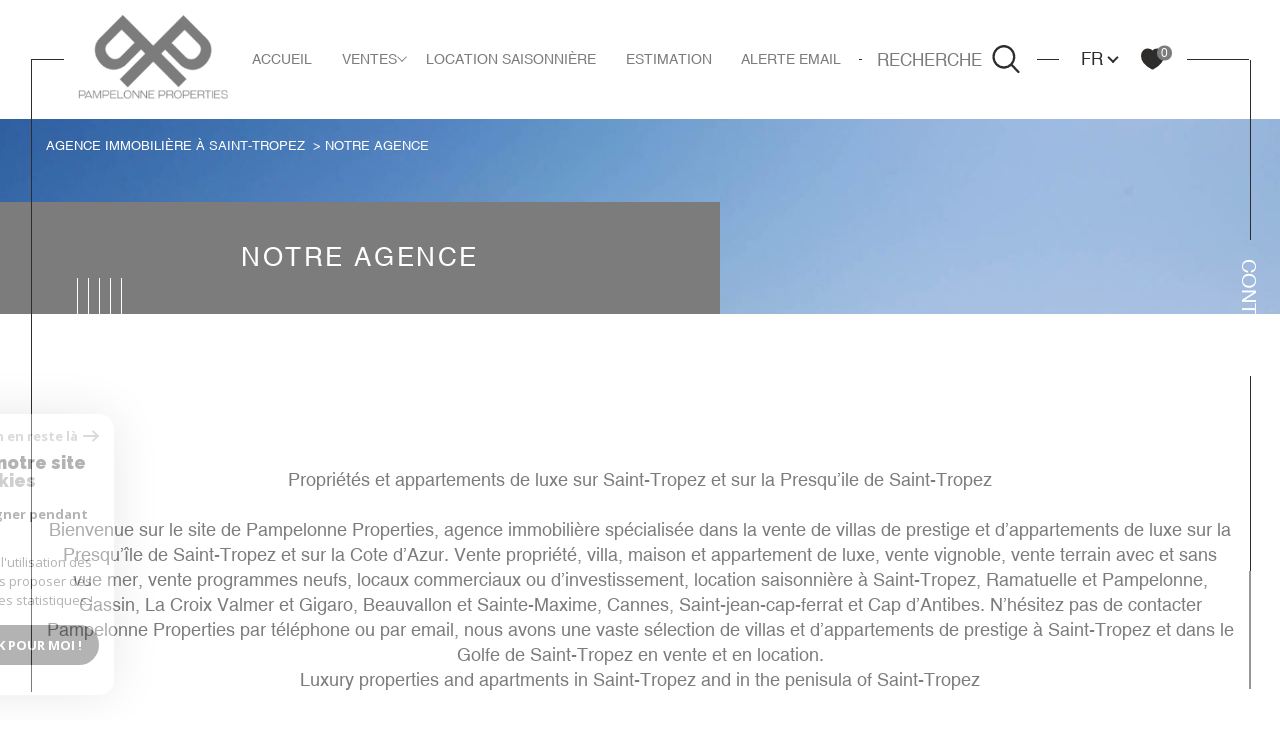

--- FILE ---
content_type: text/html; charset=utf-8
request_url: https://www.google.com/recaptcha/api2/anchor?ar=1&k=6LcPSwcjAAAAALqRxz1OmV3XskwQrdJBMbyDDSJU&co=aHR0cHM6Ly93d3cucGFtcGVsb25uZS1wcm9wZXJ0aWVzLmNvbTo0NDM.&hl=en&v=N67nZn4AqZkNcbeMu4prBgzg&size=invisible&anchor-ms=20000&execute-ms=30000&cb=95tow32rp6dt
body_size: 48602
content:
<!DOCTYPE HTML><html dir="ltr" lang="en"><head><meta http-equiv="Content-Type" content="text/html; charset=UTF-8">
<meta http-equiv="X-UA-Compatible" content="IE=edge">
<title>reCAPTCHA</title>
<style type="text/css">
/* cyrillic-ext */
@font-face {
  font-family: 'Roboto';
  font-style: normal;
  font-weight: 400;
  font-stretch: 100%;
  src: url(//fonts.gstatic.com/s/roboto/v48/KFO7CnqEu92Fr1ME7kSn66aGLdTylUAMa3GUBHMdazTgWw.woff2) format('woff2');
  unicode-range: U+0460-052F, U+1C80-1C8A, U+20B4, U+2DE0-2DFF, U+A640-A69F, U+FE2E-FE2F;
}
/* cyrillic */
@font-face {
  font-family: 'Roboto';
  font-style: normal;
  font-weight: 400;
  font-stretch: 100%;
  src: url(//fonts.gstatic.com/s/roboto/v48/KFO7CnqEu92Fr1ME7kSn66aGLdTylUAMa3iUBHMdazTgWw.woff2) format('woff2');
  unicode-range: U+0301, U+0400-045F, U+0490-0491, U+04B0-04B1, U+2116;
}
/* greek-ext */
@font-face {
  font-family: 'Roboto';
  font-style: normal;
  font-weight: 400;
  font-stretch: 100%;
  src: url(//fonts.gstatic.com/s/roboto/v48/KFO7CnqEu92Fr1ME7kSn66aGLdTylUAMa3CUBHMdazTgWw.woff2) format('woff2');
  unicode-range: U+1F00-1FFF;
}
/* greek */
@font-face {
  font-family: 'Roboto';
  font-style: normal;
  font-weight: 400;
  font-stretch: 100%;
  src: url(//fonts.gstatic.com/s/roboto/v48/KFO7CnqEu92Fr1ME7kSn66aGLdTylUAMa3-UBHMdazTgWw.woff2) format('woff2');
  unicode-range: U+0370-0377, U+037A-037F, U+0384-038A, U+038C, U+038E-03A1, U+03A3-03FF;
}
/* math */
@font-face {
  font-family: 'Roboto';
  font-style: normal;
  font-weight: 400;
  font-stretch: 100%;
  src: url(//fonts.gstatic.com/s/roboto/v48/KFO7CnqEu92Fr1ME7kSn66aGLdTylUAMawCUBHMdazTgWw.woff2) format('woff2');
  unicode-range: U+0302-0303, U+0305, U+0307-0308, U+0310, U+0312, U+0315, U+031A, U+0326-0327, U+032C, U+032F-0330, U+0332-0333, U+0338, U+033A, U+0346, U+034D, U+0391-03A1, U+03A3-03A9, U+03B1-03C9, U+03D1, U+03D5-03D6, U+03F0-03F1, U+03F4-03F5, U+2016-2017, U+2034-2038, U+203C, U+2040, U+2043, U+2047, U+2050, U+2057, U+205F, U+2070-2071, U+2074-208E, U+2090-209C, U+20D0-20DC, U+20E1, U+20E5-20EF, U+2100-2112, U+2114-2115, U+2117-2121, U+2123-214F, U+2190, U+2192, U+2194-21AE, U+21B0-21E5, U+21F1-21F2, U+21F4-2211, U+2213-2214, U+2216-22FF, U+2308-230B, U+2310, U+2319, U+231C-2321, U+2336-237A, U+237C, U+2395, U+239B-23B7, U+23D0, U+23DC-23E1, U+2474-2475, U+25AF, U+25B3, U+25B7, U+25BD, U+25C1, U+25CA, U+25CC, U+25FB, U+266D-266F, U+27C0-27FF, U+2900-2AFF, U+2B0E-2B11, U+2B30-2B4C, U+2BFE, U+3030, U+FF5B, U+FF5D, U+1D400-1D7FF, U+1EE00-1EEFF;
}
/* symbols */
@font-face {
  font-family: 'Roboto';
  font-style: normal;
  font-weight: 400;
  font-stretch: 100%;
  src: url(//fonts.gstatic.com/s/roboto/v48/KFO7CnqEu92Fr1ME7kSn66aGLdTylUAMaxKUBHMdazTgWw.woff2) format('woff2');
  unicode-range: U+0001-000C, U+000E-001F, U+007F-009F, U+20DD-20E0, U+20E2-20E4, U+2150-218F, U+2190, U+2192, U+2194-2199, U+21AF, U+21E6-21F0, U+21F3, U+2218-2219, U+2299, U+22C4-22C6, U+2300-243F, U+2440-244A, U+2460-24FF, U+25A0-27BF, U+2800-28FF, U+2921-2922, U+2981, U+29BF, U+29EB, U+2B00-2BFF, U+4DC0-4DFF, U+FFF9-FFFB, U+10140-1018E, U+10190-1019C, U+101A0, U+101D0-101FD, U+102E0-102FB, U+10E60-10E7E, U+1D2C0-1D2D3, U+1D2E0-1D37F, U+1F000-1F0FF, U+1F100-1F1AD, U+1F1E6-1F1FF, U+1F30D-1F30F, U+1F315, U+1F31C, U+1F31E, U+1F320-1F32C, U+1F336, U+1F378, U+1F37D, U+1F382, U+1F393-1F39F, U+1F3A7-1F3A8, U+1F3AC-1F3AF, U+1F3C2, U+1F3C4-1F3C6, U+1F3CA-1F3CE, U+1F3D4-1F3E0, U+1F3ED, U+1F3F1-1F3F3, U+1F3F5-1F3F7, U+1F408, U+1F415, U+1F41F, U+1F426, U+1F43F, U+1F441-1F442, U+1F444, U+1F446-1F449, U+1F44C-1F44E, U+1F453, U+1F46A, U+1F47D, U+1F4A3, U+1F4B0, U+1F4B3, U+1F4B9, U+1F4BB, U+1F4BF, U+1F4C8-1F4CB, U+1F4D6, U+1F4DA, U+1F4DF, U+1F4E3-1F4E6, U+1F4EA-1F4ED, U+1F4F7, U+1F4F9-1F4FB, U+1F4FD-1F4FE, U+1F503, U+1F507-1F50B, U+1F50D, U+1F512-1F513, U+1F53E-1F54A, U+1F54F-1F5FA, U+1F610, U+1F650-1F67F, U+1F687, U+1F68D, U+1F691, U+1F694, U+1F698, U+1F6AD, U+1F6B2, U+1F6B9-1F6BA, U+1F6BC, U+1F6C6-1F6CF, U+1F6D3-1F6D7, U+1F6E0-1F6EA, U+1F6F0-1F6F3, U+1F6F7-1F6FC, U+1F700-1F7FF, U+1F800-1F80B, U+1F810-1F847, U+1F850-1F859, U+1F860-1F887, U+1F890-1F8AD, U+1F8B0-1F8BB, U+1F8C0-1F8C1, U+1F900-1F90B, U+1F93B, U+1F946, U+1F984, U+1F996, U+1F9E9, U+1FA00-1FA6F, U+1FA70-1FA7C, U+1FA80-1FA89, U+1FA8F-1FAC6, U+1FACE-1FADC, U+1FADF-1FAE9, U+1FAF0-1FAF8, U+1FB00-1FBFF;
}
/* vietnamese */
@font-face {
  font-family: 'Roboto';
  font-style: normal;
  font-weight: 400;
  font-stretch: 100%;
  src: url(//fonts.gstatic.com/s/roboto/v48/KFO7CnqEu92Fr1ME7kSn66aGLdTylUAMa3OUBHMdazTgWw.woff2) format('woff2');
  unicode-range: U+0102-0103, U+0110-0111, U+0128-0129, U+0168-0169, U+01A0-01A1, U+01AF-01B0, U+0300-0301, U+0303-0304, U+0308-0309, U+0323, U+0329, U+1EA0-1EF9, U+20AB;
}
/* latin-ext */
@font-face {
  font-family: 'Roboto';
  font-style: normal;
  font-weight: 400;
  font-stretch: 100%;
  src: url(//fonts.gstatic.com/s/roboto/v48/KFO7CnqEu92Fr1ME7kSn66aGLdTylUAMa3KUBHMdazTgWw.woff2) format('woff2');
  unicode-range: U+0100-02BA, U+02BD-02C5, U+02C7-02CC, U+02CE-02D7, U+02DD-02FF, U+0304, U+0308, U+0329, U+1D00-1DBF, U+1E00-1E9F, U+1EF2-1EFF, U+2020, U+20A0-20AB, U+20AD-20C0, U+2113, U+2C60-2C7F, U+A720-A7FF;
}
/* latin */
@font-face {
  font-family: 'Roboto';
  font-style: normal;
  font-weight: 400;
  font-stretch: 100%;
  src: url(//fonts.gstatic.com/s/roboto/v48/KFO7CnqEu92Fr1ME7kSn66aGLdTylUAMa3yUBHMdazQ.woff2) format('woff2');
  unicode-range: U+0000-00FF, U+0131, U+0152-0153, U+02BB-02BC, U+02C6, U+02DA, U+02DC, U+0304, U+0308, U+0329, U+2000-206F, U+20AC, U+2122, U+2191, U+2193, U+2212, U+2215, U+FEFF, U+FFFD;
}
/* cyrillic-ext */
@font-face {
  font-family: 'Roboto';
  font-style: normal;
  font-weight: 500;
  font-stretch: 100%;
  src: url(//fonts.gstatic.com/s/roboto/v48/KFO7CnqEu92Fr1ME7kSn66aGLdTylUAMa3GUBHMdazTgWw.woff2) format('woff2');
  unicode-range: U+0460-052F, U+1C80-1C8A, U+20B4, U+2DE0-2DFF, U+A640-A69F, U+FE2E-FE2F;
}
/* cyrillic */
@font-face {
  font-family: 'Roboto';
  font-style: normal;
  font-weight: 500;
  font-stretch: 100%;
  src: url(//fonts.gstatic.com/s/roboto/v48/KFO7CnqEu92Fr1ME7kSn66aGLdTylUAMa3iUBHMdazTgWw.woff2) format('woff2');
  unicode-range: U+0301, U+0400-045F, U+0490-0491, U+04B0-04B1, U+2116;
}
/* greek-ext */
@font-face {
  font-family: 'Roboto';
  font-style: normal;
  font-weight: 500;
  font-stretch: 100%;
  src: url(//fonts.gstatic.com/s/roboto/v48/KFO7CnqEu92Fr1ME7kSn66aGLdTylUAMa3CUBHMdazTgWw.woff2) format('woff2');
  unicode-range: U+1F00-1FFF;
}
/* greek */
@font-face {
  font-family: 'Roboto';
  font-style: normal;
  font-weight: 500;
  font-stretch: 100%;
  src: url(//fonts.gstatic.com/s/roboto/v48/KFO7CnqEu92Fr1ME7kSn66aGLdTylUAMa3-UBHMdazTgWw.woff2) format('woff2');
  unicode-range: U+0370-0377, U+037A-037F, U+0384-038A, U+038C, U+038E-03A1, U+03A3-03FF;
}
/* math */
@font-face {
  font-family: 'Roboto';
  font-style: normal;
  font-weight: 500;
  font-stretch: 100%;
  src: url(//fonts.gstatic.com/s/roboto/v48/KFO7CnqEu92Fr1ME7kSn66aGLdTylUAMawCUBHMdazTgWw.woff2) format('woff2');
  unicode-range: U+0302-0303, U+0305, U+0307-0308, U+0310, U+0312, U+0315, U+031A, U+0326-0327, U+032C, U+032F-0330, U+0332-0333, U+0338, U+033A, U+0346, U+034D, U+0391-03A1, U+03A3-03A9, U+03B1-03C9, U+03D1, U+03D5-03D6, U+03F0-03F1, U+03F4-03F5, U+2016-2017, U+2034-2038, U+203C, U+2040, U+2043, U+2047, U+2050, U+2057, U+205F, U+2070-2071, U+2074-208E, U+2090-209C, U+20D0-20DC, U+20E1, U+20E5-20EF, U+2100-2112, U+2114-2115, U+2117-2121, U+2123-214F, U+2190, U+2192, U+2194-21AE, U+21B0-21E5, U+21F1-21F2, U+21F4-2211, U+2213-2214, U+2216-22FF, U+2308-230B, U+2310, U+2319, U+231C-2321, U+2336-237A, U+237C, U+2395, U+239B-23B7, U+23D0, U+23DC-23E1, U+2474-2475, U+25AF, U+25B3, U+25B7, U+25BD, U+25C1, U+25CA, U+25CC, U+25FB, U+266D-266F, U+27C0-27FF, U+2900-2AFF, U+2B0E-2B11, U+2B30-2B4C, U+2BFE, U+3030, U+FF5B, U+FF5D, U+1D400-1D7FF, U+1EE00-1EEFF;
}
/* symbols */
@font-face {
  font-family: 'Roboto';
  font-style: normal;
  font-weight: 500;
  font-stretch: 100%;
  src: url(//fonts.gstatic.com/s/roboto/v48/KFO7CnqEu92Fr1ME7kSn66aGLdTylUAMaxKUBHMdazTgWw.woff2) format('woff2');
  unicode-range: U+0001-000C, U+000E-001F, U+007F-009F, U+20DD-20E0, U+20E2-20E4, U+2150-218F, U+2190, U+2192, U+2194-2199, U+21AF, U+21E6-21F0, U+21F3, U+2218-2219, U+2299, U+22C4-22C6, U+2300-243F, U+2440-244A, U+2460-24FF, U+25A0-27BF, U+2800-28FF, U+2921-2922, U+2981, U+29BF, U+29EB, U+2B00-2BFF, U+4DC0-4DFF, U+FFF9-FFFB, U+10140-1018E, U+10190-1019C, U+101A0, U+101D0-101FD, U+102E0-102FB, U+10E60-10E7E, U+1D2C0-1D2D3, U+1D2E0-1D37F, U+1F000-1F0FF, U+1F100-1F1AD, U+1F1E6-1F1FF, U+1F30D-1F30F, U+1F315, U+1F31C, U+1F31E, U+1F320-1F32C, U+1F336, U+1F378, U+1F37D, U+1F382, U+1F393-1F39F, U+1F3A7-1F3A8, U+1F3AC-1F3AF, U+1F3C2, U+1F3C4-1F3C6, U+1F3CA-1F3CE, U+1F3D4-1F3E0, U+1F3ED, U+1F3F1-1F3F3, U+1F3F5-1F3F7, U+1F408, U+1F415, U+1F41F, U+1F426, U+1F43F, U+1F441-1F442, U+1F444, U+1F446-1F449, U+1F44C-1F44E, U+1F453, U+1F46A, U+1F47D, U+1F4A3, U+1F4B0, U+1F4B3, U+1F4B9, U+1F4BB, U+1F4BF, U+1F4C8-1F4CB, U+1F4D6, U+1F4DA, U+1F4DF, U+1F4E3-1F4E6, U+1F4EA-1F4ED, U+1F4F7, U+1F4F9-1F4FB, U+1F4FD-1F4FE, U+1F503, U+1F507-1F50B, U+1F50D, U+1F512-1F513, U+1F53E-1F54A, U+1F54F-1F5FA, U+1F610, U+1F650-1F67F, U+1F687, U+1F68D, U+1F691, U+1F694, U+1F698, U+1F6AD, U+1F6B2, U+1F6B9-1F6BA, U+1F6BC, U+1F6C6-1F6CF, U+1F6D3-1F6D7, U+1F6E0-1F6EA, U+1F6F0-1F6F3, U+1F6F7-1F6FC, U+1F700-1F7FF, U+1F800-1F80B, U+1F810-1F847, U+1F850-1F859, U+1F860-1F887, U+1F890-1F8AD, U+1F8B0-1F8BB, U+1F8C0-1F8C1, U+1F900-1F90B, U+1F93B, U+1F946, U+1F984, U+1F996, U+1F9E9, U+1FA00-1FA6F, U+1FA70-1FA7C, U+1FA80-1FA89, U+1FA8F-1FAC6, U+1FACE-1FADC, U+1FADF-1FAE9, U+1FAF0-1FAF8, U+1FB00-1FBFF;
}
/* vietnamese */
@font-face {
  font-family: 'Roboto';
  font-style: normal;
  font-weight: 500;
  font-stretch: 100%;
  src: url(//fonts.gstatic.com/s/roboto/v48/KFO7CnqEu92Fr1ME7kSn66aGLdTylUAMa3OUBHMdazTgWw.woff2) format('woff2');
  unicode-range: U+0102-0103, U+0110-0111, U+0128-0129, U+0168-0169, U+01A0-01A1, U+01AF-01B0, U+0300-0301, U+0303-0304, U+0308-0309, U+0323, U+0329, U+1EA0-1EF9, U+20AB;
}
/* latin-ext */
@font-face {
  font-family: 'Roboto';
  font-style: normal;
  font-weight: 500;
  font-stretch: 100%;
  src: url(//fonts.gstatic.com/s/roboto/v48/KFO7CnqEu92Fr1ME7kSn66aGLdTylUAMa3KUBHMdazTgWw.woff2) format('woff2');
  unicode-range: U+0100-02BA, U+02BD-02C5, U+02C7-02CC, U+02CE-02D7, U+02DD-02FF, U+0304, U+0308, U+0329, U+1D00-1DBF, U+1E00-1E9F, U+1EF2-1EFF, U+2020, U+20A0-20AB, U+20AD-20C0, U+2113, U+2C60-2C7F, U+A720-A7FF;
}
/* latin */
@font-face {
  font-family: 'Roboto';
  font-style: normal;
  font-weight: 500;
  font-stretch: 100%;
  src: url(//fonts.gstatic.com/s/roboto/v48/KFO7CnqEu92Fr1ME7kSn66aGLdTylUAMa3yUBHMdazQ.woff2) format('woff2');
  unicode-range: U+0000-00FF, U+0131, U+0152-0153, U+02BB-02BC, U+02C6, U+02DA, U+02DC, U+0304, U+0308, U+0329, U+2000-206F, U+20AC, U+2122, U+2191, U+2193, U+2212, U+2215, U+FEFF, U+FFFD;
}
/* cyrillic-ext */
@font-face {
  font-family: 'Roboto';
  font-style: normal;
  font-weight: 900;
  font-stretch: 100%;
  src: url(//fonts.gstatic.com/s/roboto/v48/KFO7CnqEu92Fr1ME7kSn66aGLdTylUAMa3GUBHMdazTgWw.woff2) format('woff2');
  unicode-range: U+0460-052F, U+1C80-1C8A, U+20B4, U+2DE0-2DFF, U+A640-A69F, U+FE2E-FE2F;
}
/* cyrillic */
@font-face {
  font-family: 'Roboto';
  font-style: normal;
  font-weight: 900;
  font-stretch: 100%;
  src: url(//fonts.gstatic.com/s/roboto/v48/KFO7CnqEu92Fr1ME7kSn66aGLdTylUAMa3iUBHMdazTgWw.woff2) format('woff2');
  unicode-range: U+0301, U+0400-045F, U+0490-0491, U+04B0-04B1, U+2116;
}
/* greek-ext */
@font-face {
  font-family: 'Roboto';
  font-style: normal;
  font-weight: 900;
  font-stretch: 100%;
  src: url(//fonts.gstatic.com/s/roboto/v48/KFO7CnqEu92Fr1ME7kSn66aGLdTylUAMa3CUBHMdazTgWw.woff2) format('woff2');
  unicode-range: U+1F00-1FFF;
}
/* greek */
@font-face {
  font-family: 'Roboto';
  font-style: normal;
  font-weight: 900;
  font-stretch: 100%;
  src: url(//fonts.gstatic.com/s/roboto/v48/KFO7CnqEu92Fr1ME7kSn66aGLdTylUAMa3-UBHMdazTgWw.woff2) format('woff2');
  unicode-range: U+0370-0377, U+037A-037F, U+0384-038A, U+038C, U+038E-03A1, U+03A3-03FF;
}
/* math */
@font-face {
  font-family: 'Roboto';
  font-style: normal;
  font-weight: 900;
  font-stretch: 100%;
  src: url(//fonts.gstatic.com/s/roboto/v48/KFO7CnqEu92Fr1ME7kSn66aGLdTylUAMawCUBHMdazTgWw.woff2) format('woff2');
  unicode-range: U+0302-0303, U+0305, U+0307-0308, U+0310, U+0312, U+0315, U+031A, U+0326-0327, U+032C, U+032F-0330, U+0332-0333, U+0338, U+033A, U+0346, U+034D, U+0391-03A1, U+03A3-03A9, U+03B1-03C9, U+03D1, U+03D5-03D6, U+03F0-03F1, U+03F4-03F5, U+2016-2017, U+2034-2038, U+203C, U+2040, U+2043, U+2047, U+2050, U+2057, U+205F, U+2070-2071, U+2074-208E, U+2090-209C, U+20D0-20DC, U+20E1, U+20E5-20EF, U+2100-2112, U+2114-2115, U+2117-2121, U+2123-214F, U+2190, U+2192, U+2194-21AE, U+21B0-21E5, U+21F1-21F2, U+21F4-2211, U+2213-2214, U+2216-22FF, U+2308-230B, U+2310, U+2319, U+231C-2321, U+2336-237A, U+237C, U+2395, U+239B-23B7, U+23D0, U+23DC-23E1, U+2474-2475, U+25AF, U+25B3, U+25B7, U+25BD, U+25C1, U+25CA, U+25CC, U+25FB, U+266D-266F, U+27C0-27FF, U+2900-2AFF, U+2B0E-2B11, U+2B30-2B4C, U+2BFE, U+3030, U+FF5B, U+FF5D, U+1D400-1D7FF, U+1EE00-1EEFF;
}
/* symbols */
@font-face {
  font-family: 'Roboto';
  font-style: normal;
  font-weight: 900;
  font-stretch: 100%;
  src: url(//fonts.gstatic.com/s/roboto/v48/KFO7CnqEu92Fr1ME7kSn66aGLdTylUAMaxKUBHMdazTgWw.woff2) format('woff2');
  unicode-range: U+0001-000C, U+000E-001F, U+007F-009F, U+20DD-20E0, U+20E2-20E4, U+2150-218F, U+2190, U+2192, U+2194-2199, U+21AF, U+21E6-21F0, U+21F3, U+2218-2219, U+2299, U+22C4-22C6, U+2300-243F, U+2440-244A, U+2460-24FF, U+25A0-27BF, U+2800-28FF, U+2921-2922, U+2981, U+29BF, U+29EB, U+2B00-2BFF, U+4DC0-4DFF, U+FFF9-FFFB, U+10140-1018E, U+10190-1019C, U+101A0, U+101D0-101FD, U+102E0-102FB, U+10E60-10E7E, U+1D2C0-1D2D3, U+1D2E0-1D37F, U+1F000-1F0FF, U+1F100-1F1AD, U+1F1E6-1F1FF, U+1F30D-1F30F, U+1F315, U+1F31C, U+1F31E, U+1F320-1F32C, U+1F336, U+1F378, U+1F37D, U+1F382, U+1F393-1F39F, U+1F3A7-1F3A8, U+1F3AC-1F3AF, U+1F3C2, U+1F3C4-1F3C6, U+1F3CA-1F3CE, U+1F3D4-1F3E0, U+1F3ED, U+1F3F1-1F3F3, U+1F3F5-1F3F7, U+1F408, U+1F415, U+1F41F, U+1F426, U+1F43F, U+1F441-1F442, U+1F444, U+1F446-1F449, U+1F44C-1F44E, U+1F453, U+1F46A, U+1F47D, U+1F4A3, U+1F4B0, U+1F4B3, U+1F4B9, U+1F4BB, U+1F4BF, U+1F4C8-1F4CB, U+1F4D6, U+1F4DA, U+1F4DF, U+1F4E3-1F4E6, U+1F4EA-1F4ED, U+1F4F7, U+1F4F9-1F4FB, U+1F4FD-1F4FE, U+1F503, U+1F507-1F50B, U+1F50D, U+1F512-1F513, U+1F53E-1F54A, U+1F54F-1F5FA, U+1F610, U+1F650-1F67F, U+1F687, U+1F68D, U+1F691, U+1F694, U+1F698, U+1F6AD, U+1F6B2, U+1F6B9-1F6BA, U+1F6BC, U+1F6C6-1F6CF, U+1F6D3-1F6D7, U+1F6E0-1F6EA, U+1F6F0-1F6F3, U+1F6F7-1F6FC, U+1F700-1F7FF, U+1F800-1F80B, U+1F810-1F847, U+1F850-1F859, U+1F860-1F887, U+1F890-1F8AD, U+1F8B0-1F8BB, U+1F8C0-1F8C1, U+1F900-1F90B, U+1F93B, U+1F946, U+1F984, U+1F996, U+1F9E9, U+1FA00-1FA6F, U+1FA70-1FA7C, U+1FA80-1FA89, U+1FA8F-1FAC6, U+1FACE-1FADC, U+1FADF-1FAE9, U+1FAF0-1FAF8, U+1FB00-1FBFF;
}
/* vietnamese */
@font-face {
  font-family: 'Roboto';
  font-style: normal;
  font-weight: 900;
  font-stretch: 100%;
  src: url(//fonts.gstatic.com/s/roboto/v48/KFO7CnqEu92Fr1ME7kSn66aGLdTylUAMa3OUBHMdazTgWw.woff2) format('woff2');
  unicode-range: U+0102-0103, U+0110-0111, U+0128-0129, U+0168-0169, U+01A0-01A1, U+01AF-01B0, U+0300-0301, U+0303-0304, U+0308-0309, U+0323, U+0329, U+1EA0-1EF9, U+20AB;
}
/* latin-ext */
@font-face {
  font-family: 'Roboto';
  font-style: normal;
  font-weight: 900;
  font-stretch: 100%;
  src: url(//fonts.gstatic.com/s/roboto/v48/KFO7CnqEu92Fr1ME7kSn66aGLdTylUAMa3KUBHMdazTgWw.woff2) format('woff2');
  unicode-range: U+0100-02BA, U+02BD-02C5, U+02C7-02CC, U+02CE-02D7, U+02DD-02FF, U+0304, U+0308, U+0329, U+1D00-1DBF, U+1E00-1E9F, U+1EF2-1EFF, U+2020, U+20A0-20AB, U+20AD-20C0, U+2113, U+2C60-2C7F, U+A720-A7FF;
}
/* latin */
@font-face {
  font-family: 'Roboto';
  font-style: normal;
  font-weight: 900;
  font-stretch: 100%;
  src: url(//fonts.gstatic.com/s/roboto/v48/KFO7CnqEu92Fr1ME7kSn66aGLdTylUAMa3yUBHMdazQ.woff2) format('woff2');
  unicode-range: U+0000-00FF, U+0131, U+0152-0153, U+02BB-02BC, U+02C6, U+02DA, U+02DC, U+0304, U+0308, U+0329, U+2000-206F, U+20AC, U+2122, U+2191, U+2193, U+2212, U+2215, U+FEFF, U+FFFD;
}

</style>
<link rel="stylesheet" type="text/css" href="https://www.gstatic.com/recaptcha/releases/N67nZn4AqZkNcbeMu4prBgzg/styles__ltr.css">
<script nonce="dYAp7MNCvT--4dmgzEd0Ng" type="text/javascript">window['__recaptcha_api'] = 'https://www.google.com/recaptcha/api2/';</script>
<script type="text/javascript" src="https://www.gstatic.com/recaptcha/releases/N67nZn4AqZkNcbeMu4prBgzg/recaptcha__en.js" nonce="dYAp7MNCvT--4dmgzEd0Ng">
      
    </script></head>
<body><div id="rc-anchor-alert" class="rc-anchor-alert"></div>
<input type="hidden" id="recaptcha-token" value="[base64]">
<script type="text/javascript" nonce="dYAp7MNCvT--4dmgzEd0Ng">
      recaptcha.anchor.Main.init("[\x22ainput\x22,[\x22bgdata\x22,\x22\x22,\[base64]/[base64]/[base64]/[base64]/[base64]/UltsKytdPUU6KEU8MjA0OD9SW2wrK109RT4+NnwxOTI6KChFJjY0NTEyKT09NTUyOTYmJk0rMTxjLmxlbmd0aCYmKGMuY2hhckNvZGVBdChNKzEpJjY0NTEyKT09NTYzMjA/[base64]/[base64]/[base64]/[base64]/[base64]/[base64]/[base64]\x22,\[base64]\\u003d\\u003d\x22,\x22woYVPzk/w7VAYMKtw7JcwpHCkMKIBVvCmcK0Wispw50iw616czPCvMOpGkPDuTwWCDwXeBIYwql8WjTDjgPDqcKhBhJ3BMKTFsKSwrVEYBbDgH3CkGI/w5AvUHLDrMOFwoTDrhXDv8OKccOTw4c9GjFFKh3DsS1CwrfDmcOUGzfDmsKlLARJLcOAw7HDjMKyw6/[base64]/w5vDj0DCjzoEw7jDmXZBw79PEmFMw4DCocOoP0bDn8KbGcOobcKvfcO6w5nCkXTDmcK9G8OuCn7DtSzCpcOkw77CpylSSsOYwo5PJX50RVPCvkwva8K1w5xIwoELXl7CkmzCsnwlwpltw7/[base64]/[base64]/DqkBZwqbCjMKudcOUf8Omw73DpzrCunBVw6jDmcKoLAvDjQAPcyPCvnslDzpkb1bCh0N6wqY8wr8aey9WwoV5M8O2UcKQAcOSwp3Cj8Kpwo3Cim7CqgBtw6p/w5gNNAPCsXrCnmczOsO9w6MDdkTDjMO1YcKYccKka8KLPMKiw6rDgGjCgH3Dn1ZGBcK0VsOsH8OBw6EkDyJzw5lxQWRJacOHSAgWBsORdmsSw7DCpBYLORR6BsOKwq0qfi3Ci8ODMMO2wo7DqDsCYcOkw5c6SMOjZzJZwrJSQB/DrcOwTcOAwpzDgmTDkAklw7xeeMK5wrjCrkVkcMOQwqN5D8Okwrx/w7LCncKEMDnCoMKIfm3DlDAZwrA7ZcKaTcKqBsKlwpAxw7nCvQp+w6kawp4Iw7I4woIEC8Kgf0cSwphUwpBiOXnCp8OBw47CrTUdw7pIdsOQw4bDp8KHTGNtw4bCnH3CuBTDmsKbNDU4wo/CgVYGw6rChw1+QEzCosKBw5VLwq/[base64]/w7rDjMOmPFIBMAPDjVPDoCoUEsKLAQvDm8Kuw6gKDQYCwoHCkMKufTLCjHJHwrbCrRNCKcK1dcOIwpF3woZRflYVwpTDvSjChcKaHlwKfhAbIXjCscOeVTjDuQ7ChkUkecOzw5vCtsK7JQB4wpJMwr7Cpxg/e1zCni4dw4VZwqBnMmFjMsO6wqHCkcOKwoVTwqXCtsK/MD3DosOGwpACw4fCoXfChcKcEBDCssKiw6VXw7YEwqTCocK+wpxGw6PCvlnDrcOnwqJHDTXCusKzYGrDr34/[base64]/CnsKlPcKtMcODcG/Dq2HDisKpw43Dr2AZwr9Pw7XDjMOEwpBUwoTClsKlUcKEccKvG8KFZk7Ds3ZRwrPDnjtkRizClsOIVk1MFsO5AsKUw6hhRX3Du8K8BcOyVg/[base64]/CmsOHR8Kpw7Ijw75tPsKww4MXwq7DsAcPX1wow659wqkvP1x8UsOxwp/CjcK/w5fCvgLDhx4YD8OYc8OccsKpw7jDgsOmDiTCoksIGW7DnMKxKsOeDTonVsOaM23DvcOjK8K/w6XCrMONE8Kow6TDvSDDogXCtwHCiMOSw5DDsMKcM3EeISxNPzDCmsODw53CjMKTwqTDpsOwTsKvDzRsAy0MwrkPQsOvEDfDhsKZwr4Lw4/DgF4GwonCrsKxwpLCqi7DmsO+w6DDr8ODw6F+w416HsK5wrzDrsK+FcO/PsOSwo/CnMKgZ3bCviLCq0/CkMOSwrpYCEcdGsOHwqxoDMKYwrbChcOOZi3CpsONX8OAw7nDq8K+SMO5Fz0DXQrCpMOnXMKHO0NXw5vCoioZIsOXIApUwrvDmMOQV1HCh8Kww7JJGcKMYMODwplRw5ZLZMOMw68xGSxtXwtTfn/CgMKwFMK/MV/CqsK3IsKbGnMCwobDucOjR8ObWDTDtMOaw70RD8K9wqUnw44/cRdsN8O7CUfCv1/[base64]/Cg0/DlsOBw6jDr8KywpXCqADDgGnDhsOnwq9dGsKUw4E0w4/Cn1NFwp52NTDDsnjDq8KJwrkHJ0rCjXbDu8K0TUTDvm0CD0Uiwq8kVMKfw4XCjsK6f8KIPR1FfShuwoQKw5rCvcO8KnJ5WMOyw4sdw6xCbmUWQVHDnMKTDi9VdxrDrsO3w5nDhXvChcOmPjBrBinDkcOwNz/Ct8OGwpPDoVnDpHMlfsOywpVzw5TCvH8WwpbDvQsyDcK6wopMw6t4wrB1B8KtN8KZWcOETcKBwo4LwpcGw4lef8O4IcOmFcOEw73ClcKuw4PDgx9Vwr/DhkYyCsOwR8OFbsOXS8K2KSR3BsOtwpPDpcK4wqPCgMKZeFRDc8KUW1BRwqPDsMKSwqzCmcKCAMOfCiRvShB3YGVFd8OtQMKLw5vCrcKJwr0tw5PCtsOhwoVgYsOUZMOCVcOLw64Iw6rCpsOGwpzDgsOMwr4ZO2PCqHjCg8ObBn3CqcOmw6XDgT/CvFPCjcKnw55bL8KsD8Odw4nCsnXDnxZLwpHDqMOLT8O9w5zDnsO0w5JDMMOxw7/[base64]/DjgobwobCrkfDm3wBIibDsUsJeiDDlsOmVcOjw5wYw7cMw6QNTw1cSkXCgcKTw7fCqll1w4LCgAfDgRnDocKqw7UsCVZzVsOVw4TCgsKXXsK7wo1rwqs4wpkCJsKWw6h6w5Ugwq1/[base64]/fcORHcKhWMKkOwPDviLCjTXDvGvCusOiMy3DqFHDrMKtw5MMwr/DlgxTworDr8OXO8KaYFwVY1Mnw6REbcKGwoPDrit1F8KlwqYUw6EkFlLCi2RvdkQVFCzCtlkVanrDtR/DhR5gw6PDk3VdwovCs8OQcSpLwqHCgMK2w5xpw4c6w7lQfsOJwr7Drg7DgV/[base64]/VW3CqyTDjBkxacOZWcKTw6XDvmvDssOMw7/DoXTDgyzDunTCgcKXw68zw5I2IRkaLsKow5TCqW/Ci8KPwrXCrT8NLBBTYwLDqnVFw5bDiCI8wrVGKQfCvsKXw6bDh8OTcl/CugHCvsKXCMOWBzV3w7nDpMOLw5/Cqk8aXsOWCsOdw4HDhzLCgT/Dt0XDnSPCsw9fAMOrO30lPyppw4lbP8KNwrQ8EMKLMBMoRzHDiyTCu8OhKUPClBlDAMK7NHbDksOCMnHDlsOXTMOHJQUuwrXDhcOTYRfClMKqdmXDvUAnwrtpw7h3w4s+w5twwqF+YS/DmF3DiMKQHh0RYzvCssKrw6ovNQzDrsOWSB3DqhLDm8K9cMK7P8KaW8Ofw5NRw73Du2HCgg3DhTkhw7bCjsOkUgVfwoN+fsO9QcOCw6VBAMOtJFgRQ2NhwpIQGyPCozTCo8O0Vm/DucOjwrDClsKcbR83wqHCjsO+w5DCsUXCjFUIRho2IcKgOcKmcsO8QsKvw4cvw73CoMKuJ8KkRl7Dimolw60SCcK2w5/DjMKPwoNzwoRhGS3CklDCrHnDuDLCnFxXwogqXiALKSZuw64UBcKpwq7Drh7DpMOaF3XCmnbCpgzDgWZXdUopTzEfw4t8DcK4QcOrw5p4e3/Cq8O3w5bDjxnCk8KMTxl8NDbDusKIwqwUw7huwpTDg092ZMKcPcKYWXfCkVISwqLDkcOWwr0wwqZgZsOQwo1cw5cOwqcRV8K/[base64]/Di8K+wpLCpMO/w7BhWcOhXADDl8OLPF5nw7hMYhhrGsOHP8KQF0HDvyhpRDXDqWpGwpMLPWzDvcKgM8OWw6/CnjXCoMOVwoPCt8K9MwsWwoPCncKzw7pAwrJrH8KCF8OrM8O1w492wqLDnDvCrcOgMSfCuS/CisKrej/DmMK3GMODw7jCtMKzwrkIwowHU3DCp8K8GD8rw4/CjjTCigPDoFFpTjRVw63CpVEaED/DtmbClMKZUi9swrV9FzNnUMKZZsK/[base64]/CssKqwoElTcOvwp/DpSbDgsKMbsKuaGrCmMO4IWfCr8OGw68HwrHCtsOUw4EEEi7DjMKdUjxrw7vDjAwfw6bDrTUGalMnwpZLwqpbQsOCKU/Dm3nDn8OxwrnCliF6wqfDgcKNwpvDpMKHb8O8WjHCmsKswofCgcOkw7BSw73CrQoef3FAwoXDk8KKLB4YEMKMw5J+W0LChcOGFmbCikxawr8qw5U/[base64]/DqxpVwqzDpcO/w4dQw6nCth47OcK1UsKDNmLDjcKweXpZwo8yIMOyOWnDkVdVwr81wo0nwq8AGQrCrB3DkCzDgQ7Ch2PDg8OmUD9xeWY3w7rDijstw7rCssKEw7UfwpLCucOnRGJew5x+wp4MXMKHKyfCgRjDicKuO2BMERPDi8K3ZX7Cr3Qfw5k8w6UZejY/J2LCscKne2LCj8KQYcKORsKnwoN4ccOccVsSw4HDqWjDgwICwqEKSAhTw6ptwobCvlLDlysbBUVow5nDmMKDw6knw4cBLcK+w6Yuw4/CiMOgw4jChTTDtsOKwrXChkA6aQzClcOTwqRaesKkwr9Fw4/CnHdGw69cEHVpKsKYwpBVwqbDpMKtwotDWcK3C8Ote8KoOnhhw48Sw4HCi8Ohw5jCoVzCrHtmfEIXw4TCiz0hw6FXC8KGwq90EcORNwFBR2EsXsKQwqPCkQknDcK7wrUsaMO+BMKcwo7Doj8CwoDCsMK7wqNKw5UHdcOXwo3ClyzCsMOKwrbDiMOvAcKXTDTCmhDCgD/ClsKcwpPDt8Kiw7dUwpZtw6rDk0XDp8OowrTCgw3DusKYJB0lwpkUwplwdcOtw6UhOMKMwrfDgTrCiCTDhj49wpBzwrbDkknDk8KxYMKJwrDCicOVwrYNFAnCkT1Ywppqw496wqU3w71fGMO0G1/CscKPw4/CkMKbE0ZswrlLZTZZw4/DqHbCsHgdbMO+Jn3DiF7Do8Kawo7DtyIRw6TCl8KUw70EUcK/wobDvgLCmUjDiDUWwpHDmUfDtUoMB8OFEMKIwpTDuX/[base64]/[base64]/ChT8Ww7nCuh/CsMOKecOgPFgBb8KRw7Azw5cHLsOUeMOqMQbDksKGRkYtwpDDnUxaN8Kcw5jCh8OKw6jDhMO3w64Rw7QPwqUVw4VNw43DsHgzwq4xGF/CqsOCVsOrwo1jw7/[base64]/[base64]/w5cxw4bCnsK2WGvDthRcwqTDq2p+V8KUwrZ0wobCuQbCrUd/WBkkw5DDrcKdw4JowpN5w6TDnsK7R3XDisK4w6cIwosfS8OUcSPDq8O/[base64]/Dm8OAw4XDhMOawrNIRsOCZAJNfl0nNx/Ctm/[base64]/Cm1/[base64]/CisKIw6nDhsOawpfDgTMtOX1OdSXCnMKOFMKyVMKkw43DpMO7wqxDWMOUbMKCw4rDuMOjwrbCsxwIMcK0HDYaHsKzwqg6R8KHC8Kxw5/Cn8OjQSFca2PCu8OrJsKoMGhuTjzDtMKtSkNQY2Mewq0xw5QgWsKNwo9aw4rCshdmRj/[base64]/DknDCvHomwr0gwr/[base64]/CssK7I8O7cMONH2l0w6xMCsOswr5jw6vCjk/DvsKjEcKXwqnCtznDv37CjsKqZHZlwrcbfw7DqUrCnTDCucKtEghVwpvDvGHCmMO1w5zCisK8AysRdcOtwo7CmRnDscOXIGZawqI0woPDhn7Dvi1JMcOKw4/CgsOaOE3Dv8KdQTbDqsO+bCfCpcKYXFfCmTtqM8KpT8O8wp7ClsKbwp3CtFTDu8KMwoNQB8O0wol2w6fCklDCmRTDrsK8MzPCuDjCqsOyC03DqcO4w7DCpURfL8O2e1HDh8KNQ8O2ZcKzw58VwoxwwqHDj8Oiwq/CocKvwqkBwrzCrMOxwpXDiWfDoVlsX35GdC5Yw7YHBcOfwq9Uwp7DpUIfE1rChWsKw5g1w4pCw6bDsWvCnzUCwrHCgWUQw53DlQ7DtzZlwq0HwrkEw74pO0HCqcKDJ8Otw4PCscKYwrFvwpURcTQ7DgV2BQzCqzlFIsO/w67CqFQRKgXDtSoRR8Kxw7fDr8K6c8KXw4F8w7h/woTCiBJDw4FUPE4ycDoHIcORGsOZwot9wqXDi8K3wo15NMKNwoZpMsO2wqMLIBEDwrRow5LCrcOiHMOhwrHDoMOcw7vClMOjSXckD3zCrjt/bsOMwp3Dlz3Dhw/DuiHCmMOUwo8RJyTDgHPDh8KrfsO3w4Ycw6tIw5jCq8OZwqJLdCLDiT9yci8swqbDg8KkGMOXw4nCnjxaw7YsHRHCi8OzGsOfbMKxTsORwqLCq0FQwrnCrsKOwpVlwrTCi3/[base64]/wrMnw6c2w5MPw6ZsTSPCjCAkPsOHwqPCjMOifcKrcB3Dp0Uzw6J9wozCiMOAMFxjw6jCncK5I2jCgsKsw7TCkzXDgMKAwpETacK4w6BvRg/DuMK/wqLDkiHCtSzCjcOzBHfCocOuRTzDgMKHw4U3wrHCuDZUwpDCkkLDohPDucOJwrjDo3Igw6nDh8ODwqvCmFjDosKuw6/[base64]/[base64]/CpSVgTsONHXwhwpgvwpTDncOrwpXDssKbZ2Fww6DDsABuw70wcBMBXhXChz7CsCPCgsOUwr5lw4HDhcKAwqFlBU15ZMO6w4LCuhDDm17Ci8OiYMKOwrXCsVnCmsOmP8KKw4MaPBclZcKYw4pSMDHDlsOhAsKuw4HDv2gWZS7CsSIgwqJbwq/[base64]/[base64]/[base64]/w7x2wolIwqfDpcOowrXCq8KswpkowovCsy3CrVB6w6/DhMKlw5HDrcORwoHChcKoK0vDj8KSeWVVGMKEAMO/[base64]/wrXChmFzTT0gE8OfRyfCh8O+RsOBwpVyfsOLw44hw4zDmcOMw60tw4gOwok7T8KUwqkQHFzCkAkYwo4mw7HCn8KFMwUfD8O7EX/CknTCgws5OzlCw4Ncw5/[base64]/f8KnwoHCvsKidkVAw7XDmTsdcTohWsKdw4ZFXMO/wqnCoXbDmBNuVcKRHhXCncOcwonCrMKTwo3DoWN4fBpoaXl/XMKSw69YTlDDosKeJ8K9aWfCvj7CumfCgcOuwrTCtHbDssKYwqXCjMOjEMOLJsKwBU/[base64]/CmRMhwqnDj1YgwpAEw77DrcKBw6ogL8Otw4HChU3DrWbDlcKmN1lTX8Ovw7rDl8KFE2dnw4DCjcKfwrVgMsOYw4vDjFICw7bDhVQ/wo3DiWkLwq9aQMKjwr4MwppbDcOgOFbCpQceScK1wprCnMOFw7zCv8ODw5BKfxrCg8OXwojCvTRze8ObwrZnTcOFwoZQTcOYw4TDmQt6w5pswofCmXFpIMKVw67Dl8OYBcKvwrDDrMKjWMOywpjCtBVzfDIacinDuMKow6VEb8O8JScPw7XCoE/DlSvDk1UvaMKfw6s9X8KXwqw3wqnDjsObNW/DucKlJG3CkjPDjMOxAcOLw53CkHcWwpDCocOtw7zDtMKNwpXCiXc8AsOeAlR+w7DCrcKgwqnDg8OOwojDmMKiwocxw6ZiUcKjw7nCqgFPcnI+w5IUecOFwpbCkMKFwqlowofCt8KTZ8OWwqLDsMOuayfCmcObwqkdwo0ww64BJ1UGwrMwDS4Ke8KPa1/Cs2ktHCMSw4rCnMKcLsOpe8KLw7okw5Q7w7fCk8Knw67CvMK0FVPDqxDDoHZKaSTCkMOfwpkBTgsJw5vCrkl/worDkMOyAMKDw7UlwqtXw6FIwp1IwrPDpGXChFXDkSHDqC7CoTVUYsOFJ8OXLU7DiDPCjR46MMK8wpPCsMKYw6U9bMOvJMOPwpvCvMOpMQ/DuMKcwpk2wpJEw5jCtcOEaUDCq8KWFsKmw4zCqsOOwpQWw6RmIiDDkMKGXm/CjBLCo2oGc0heVsOiw4nClmVnNlPDocKEKcO2LsOPGhorVGIdCAHDikjDgsKow7TCocKQwrBDw5nDiQbDviDCnwXCi8OiwpbClsOgwp0DwpI8DzlMT3VRw53Dp2TDsyrClTfCv8KVHD5JdG9DwoMpwqpSXcKiw5kkYGHDksKaw4jCrsK8dMO/aMKiw4XCicKlwofDrwLCl8KVw7LCiMK3GUJrwp7CjsOdw7zDgQxEw4nDmMK9w7DDkyIQw483DsKLVxbCjMK4w6ciacO5DUnDuldYdVozRMKIw5RkB1HDlnTCsz91enE7VgzDqsOFwq7CnW/CqgksWwFcwoQMDnwvwo/ChsKQwoFkw7ZlwrDDvsKrwqo6w68HwqLDgT/CpzvDhMKswp/[base64]/d8Oiwo7Ci8OzcHvCqkXDkCXDi8Oaw5lbw47DjTN/w4lvwrgPCMKewrXDtwvCpsOPYMKAChcFIcKQO1bClMOgGWZwB8Knc8Kyw68Xw4zClzI5QcO7wq1rNQLDosO7wqnDkcKmwr4jw7bCpUNtGMKBw7ZyYxDDn8KoZcKBwp/DnMOtfMOJRcKBwo0VUGAbwqbDryYmTsO8wrXCgAoyRcKaw69Cwo8GGRIQwr5zPCAPwqNvw5g6URIxwo/[base64]/Cl3VXTlw8WcOfN3QiwrnCsVVxKcOLw7VcUkbDs0xqw4kKwrdILD7Dj2Eiw4PCl8K5wp1xNMKow4AMUWfDjjZ9KXV0wpvCgcKQYXw0w6/DlsKzwrrCpcO4OMKuw6XDn8OSw5h9w63Dh8ONw78pwpzCl8OQw6LCmjIZw7XCmjvDr8KiFmbCmizDiwjCjhVKJcOvJVnDnz5vw6dOw6t6wpXDhE8/wqZ6woXDqsKNw4lFwqDDt8KVMy80BcKNasOjNsKXwoHCg3bCtzDCkw8+wrbDqG7Dp1AfYsKFw73CoMKDw7/DhMOlw4HCrMKaccKZwo/ClmHDgjHCrcOlUMKgasKrCF5Dw4DDplHDv8O8JsOrQsKPHRh2WcOIHMOVdivDvBgfYsOow7PDl8Ocw4bCuksswr4qw6YPw5xFwrHCqQfDgXctw5jDhBvCrcObUDYcw6Vyw6c9wqsgEcKAwo8wW8KXwqnCn8OrcMO+dQh/wrbCicKHABduJm3Cv8Kdw6rCrB7DmiTCg8KWGybDscOQwqvCri4KKsODwpQHEEMLVcK4wpnDrU/CsFUfwq0IfcKeQmV+wq3DnMKMeXtkGFbDr8KVCGHCvSzChcKGY8ObWUUiwoBOU8KnwqvCrW5FBcOnI8KJK2LCh8ORwqxmw4fCnXHDhMKEwogXKSUnw4DCtcKEwqdhwohyEsOKFgtrwqfCnMKIHlLCqQ/CogFcEsOOw5hfGMOUXnJUw7bDgxhNc8K2WcKZwonDssOgKMKdwo3DrknCpMOjKGEBcwxkdW/Dkx3DosKKAsKMCsOcZl3DnEICbQwFOMOaw4kVw6jDvCoJAnJJKcOGwoZhHnpMYXZgw7F4woo3IFhdCMKAw6l4wo8WT1FMBAteATzCmcOMLWMvwq/CqcKzC8KBF3zDrwnCrhowYi7DgsKEcsK9VcOcwqPDrATDrDxlw7/DlW/CucKbwqUYCsOow49Uw7o8wqfDocK4w5rDs8KmZMO2HTNSAMKfHyc2a8K/wqPDsTLDhMKIwqTCkMOYVSLCtiBrRsObN37CgcOHEcKWHVvCmMKwa8OlB8KewqbDrQ8Hw4AXwqLDkMOkwrxyfgjDvsORw60iN0Yrw4JJFsOBICTDgMO/[base64]/[base64]/[base64]/CrMKBA8OLPQ3Du08KJH5jwpwxwrfDpsKHw4Yga8OQw6wgw7/Cig4WwoHDpgHCpMOIPwMYwrx0Jx15w4jCpT3Cj8KTJ8KIDXMnYMOxwp3CtizCuMKpZsKmwqvCvGrDgFh8LcKpEV/[base64]/CgcKOETN0BhE+FnjCssK6wqMvw7zCr8KVwqAOCyQHMwM0fMO/AcOgw4dsacKmw4w6wo9Rw43DqQbDtBTCt8K6fX9/[base64]/DngPDmVHCknQYw6ZOaT/Cn8OXY8Krw6zCmMKTwoHCk28pCcKCZz/[base64]/Z8OiTsKVLMOUw4bCh8KuBjZcw7/CrMOsw787cikMdF/CgxNNw57CuMK7GVLCjnhmPTTCplrDrsKkYjFIbwvDnkBWwq83woLCvsOrwq/DlULCvMKgPsOxw7XCvzl+wq/CsEnDp15mb3rDp0xBw7YfFMOrw4Zzw7ZswpJ+w7g4w7oVTcKvw45Jw5/DuThgMzDCuMOFXsOeI8Kcw5cjFcKoeTfCsAY+wrPCj2jDqko5w7Qpw4sWXzw3JV/DsizDvMKLGMOqXETDgMK+w6YwGWN+wqDCo8Kfd3/DhwVRwqnDjMKEwpvDkcKTX8K3IGd1FlVAwpIZw6c/wpR2wo3Cp0fDs0jDmC1yw5zDqGAnw4coalNdw5/[base64]/[base64]/Dt8KdwqHCn8OyMMOOwqkjWsOfw7PDgcOvw5DDtUASVTzDhFw8w4DCokvDkRwRw4kgbcOpwpvDqsOgw5bDlsOLKSfCnSpkw4/CrsORM8OAwq8Lw5nDgF7DmiLDg1PCl1BLScOLcQvDmw1Cw5TDm2diwrF7w5w3MEPDvcKsDMKdDcK8V8OSe8KSYsOGfgtSOcKgTsOvUxhyw53CrDbCpS7Crj7Ckl/[base64]/[base64]/DgsKdw6DDgGc5w5tQXA5Xw5UWYXNtQE3Dk8OWeEbCqhjCpkXDpMOEGkXCucKFKCrCtEHCgVlyPsOSwqHCmUXDl2kxPW7DrmnDtcKhwqEbPU0FbMO/A8KRw4vDpMKUFxDDq0fDn8OKEsKDwonDtMOGI0/Dn1bCnCNMwp/[base64]/XsOPwqXCtcOpw5FEMMKiZ8K1axXCncOTwrcMwol9wr3CnG/CrsOZwrDDvC7Dg8KDw4XDlMKRP8OjYW9Kw5fCpTo6bsKiwrrDpcKnw4bClcKpVsKfw5/[base64]/ChMOucsKZWsKswq10wroAw7nDjw/[base64]/Dj8OkGsOaw4HDsQPDlDgpeMK4wqUBw6UAEcKJwqBMesK+w7XDh39qKx7DkgotTV9Sw6zCjn/CpMKPwp3DiF4LYMKkWQLDk1DDulHCkh7DvErClMO/w5TDoVF/wpwme8OgwpPCi0bCvMOqfMOqw7PDvxwdZhLDp8OEwrnDs0wVLHrCqsKKPcKcw4ttwojDisK2U23CpUvDkj/ChcKLwpLDu2BpcMKOHMOrHsK9wqBkwoXCozbDi8Onw5kGD8KuRcKhQMKTDMK8w5QBw4R4wrwoDMOMwrLClsKlw5N9w7fDs8ORw4EMwqAMwoF6w4fDo3xgw7gww5zDqMKPwpHCshvCkWXCjFPDhkTDgsOiwr/DusKzwo14KSYaA2xgX2zCggjDu8ORw67DtMKBHsKyw7JsLhbCnlMPWiXDhAxHScO2bcKgICrCsHnDtBfCgWfDix/ChcOKCWcsw4PDhcOZGkvCr8KlesOLw4NXwoDDt8KTwrvCp8O2w6jDtcK8MMK6UHfDnsKfT2o5w7nDmmLCrsKPD8O8wogGwo/Ct8Oqw4YmwqPCqkgKeMOpwpgKAX0VTkM/UHEUdMOOw519WxzDu03CkTg8FUvClMOyw5trVmxKwqMWXBJzHlZ1w6Jjwos4w4w0w6bCsEHDiRLChT3Cn2DDqwhUTyg5XyXCmi5xQcOUwpHCuz/CjsKPNMKuZ8KPw4HCtsKgMsOKw7F/[base64]/DrnLDisK/PUnDt8KfwrHDgibDr0/DvV8lw7ZbHsOOXMOGwoXCpBfCtMOHw7dcQ8KZwrDCmcKLViIbwoXDjVXCnMKzwqR7wpMpJ8OfAsKkGsKVTwUawqxZDsKYwqPCrWLCmARIwrDCt8K/P8O2wrwib8KXJWEEwqljw4E6ScKpJMKYeMOuSGh+wrfCvsOIPVYUR1NSQD5XcGTDoHkaAMO3DcOow6PDncKnZVpPccO+BQx5cMKzw4fDkzsawotyJyTClkktbm/DpcO8w7/DjsKdGzLCmHx+FzjCgCXDo8KCYw3CtUU8w77CocKQw4DCvQnDq2Zzw57CisKjw7wLw7/CrMKgZsOMIcOcw4zDjsObSjobKB/Co8OYOcKywowReMO2BEbDtsO5WsKGBD7DsX3ChcO3w6/CgXXCrMKqCMO/w7XCuzMXFTnCvC80wojDocKGesKcQMKWHMKSw7/DuX/CqsORwp/CrcO3EWh+wovCrcOXwqjCnjhxW8Oiw4HCnBFDwozDncKbw4fDu8O8w7XDtsOhH8KYwqnCiFHCt3rDmAQdw7RuwonCohw8wpnDisORw6LDqQpLEjVjCMOMSsKgQ8KWSMKWCDNDwpJlw4s3woN/D07DkR4ILcKLJsK7w5hvwqHCqcKkO0rCpRZ/w4Y/woHDhV1Swp48wr0bKRrDlEAnOF53w5jDhsOHOcKsNgjDtsO2wrBcw67DgMOuPsKhwpBYw7YUHnYOwqp1DU7CgQjCuzvDpFnDhhnDg29Kw7vCrD/DmcOSw5bDp3vCtcOpZFtWwpMhwpI+wp7Di8KoTg5vw4E/woJuYMKhAcOdRMOBc0VHcsOuChvDlcOzXcKKfjlywozDj8Obwp7CoMK5PmZfw54wHEbDt0zDmMKIC8K0w7DDixbDosOIw6hawqE6wroMwphmw6DCgCgkw5sYRwB6wrDDhcKLw5HCmcO8wr/Ds8Kfw5QyZ30aZMORw5Ihb0ptGztGMVPDlsKtwqkyC8K0wpwwVcKeVGDCs0PDs8K3woDCpH09w4rDoBdyCcKGw5/DqF84RcOGdG/[base64]/DgUnCp2jDmMOHMRDDiz7CvMOoFX5ew4c7w57CucOxw5pDEBfClMOBXG92DAUTa8Owwrl4w7p5Ih4Gw7FQwqvDqsOOw5fDpsO7wrIiRcKaw5FSw7fDpMKDw6ZnHsKodSDDjcKVwpBpF8OCwrfCosOmW8Khw4xOw6xNw7xnwrvDkcKhw6l5w5HCkn7CjRspw4/CuXPCt0w8UEbCg27DgMOiw5bCsCvCs8Ktw43CvkDDn8OnJcOXw5HCjsKySxZgwq3DosOgdn3DqCRew6bDohAuwpQoMF/[base64]/w73Dg2xiR8KYw4c7w6fCncOKw5TDtcKPJMKKw6JFIsOefsObXcOHASkuwrPCuMO6O8Okf0RHBMO3RwTDo8ODwo4SXDXCkHXCv2/DpcO5w4/Dq1rCpDDDvMKVwoAnwrYCwr17wq7Dp8KlwqHCnmF+wqt4PVbDn8Oxw502U2BafHlkF1LDkMKMDjYOK1l9SMObbcOKFcKkKjTDs8OkaBXDpsKpO8OCw5/DuwdsFDMFw7sRRMO3w63CgzNiPMK3djLDm8OvwqJdw5Y8K8OYCS/[base64]/CtsOTXCsEw5bDqj0LVHVXWlM6STLDqixjw4Y6w5FNM8K4w7t2aMOeU8Kiwo5uw4MocwNHw6PDshpWw7ZsR8Opw507wqHDt0/CuykIScOYw6RgwoRQdsKdwqnDsBLDrRHDnMOVw5zDs2NtHTdAwrDDiBgww5fCshfCnU7Cm0w8wq4EXcKUw5IPwrNbwqw+R8O6w73DnsKIwptwfFHCgcO6fn1fJMKZaMK/Dy/Dj8KkDMKGJDJZU8K7a0HDg8O1w7LDk8K1LAXDssOXw6nDnsK4DSk7wrHCj0jCmGAfw4IvGMKFw54TwpkwccK8worCmgjCoEAJw5zCo8KtMgPDi8Olw48+ecKMCi3ClGnDs8OfwobDvTbCrMONbRrDv2fDojVdWsKww48zw70kw5Q9wqlXwpYGPmdqEwFFLsK9wr/Di8KJeErDoX/CisOkw4RewpTCocKWBjzCl29XOcOnIMOVIzHDrgotPMK9NCvDrlDDuQNawqBeQAvDpDFOwqsHTBzCq3LCsMKhESfDpgPCoWXDocOZaUoREGg9w7BKwo0twpx8a1Jew6nCscKHw4vDmTgNwr09wpLDh8O1w6otw5vDisOfeXAkwpZMWSlcwrbCjClPWsOHwofChHleaG/Cj0Bkw5/[base64]/CrVvDgsOkK8Onw6J1w67Cp8Kxw4nDpnbDrH7Du8Kfw6/DvmrCs2XDtcKZw6AdwrthwqkUCE4Pw4rCgsK/w5xww63DtcKqfMK2wrVyK8KHw7IzNyfCmGZ8w60Yw6cdw4wkwrvCi8O3LGHCjWfDqz3ChGDDg8OBwp3DiMOiRMO6JsOiegw+w51ww5bDlGXDjMOvV8Oxw4FxwpDDjSR/aiPDhj7DrxZGwo/CnCwQCmnDoMKeX09Sw6RIFMKBHk/[base64]/Cm8OJdnPDqFYqO8Obek52w5TCkcOVe1zCvXI5esORwpheb1R8fAzDs8K7w7RVRsO7Hn3Cs33DvMKSw5gfwqkvwp7DhEvDqkAHwo/CusKvwr1CDcKOdsOaHi/CiMKiFFQ/wpVjDnNkbWDCgMOqwqsWZnx5EcKMwonDl0jDssKiw7NiwpNgwobDjcKoAHtoQMO9DEnCuynChMKNw65yNSLCusKzSzLDoMKrw5FMw45VwrQHNHPDvsKQLMOXc8OhZ1pZw6nDnkpKcjDCuWM9LsKGVkl/wqHCv8OsBnXDqsODMsKrw5rDq8OOEcOQw7QlwqHDqMOgCMOmwpDDj8KZQsOjfHzCrhrDhB8YRcOgw7nDgcO3wrdYw4MQM8K3w4VmIxfDtzpGOcO7B8KYfz85w4hOB8OBcsK8wrLCk8K0woVVMybCrsOXwo/CmwvDgmnDqMKuOMK2wqHDlknDrmfDo0jCtW0wwpk8ZsOfwqHCicOWw4hnwoPDk8OHTSRtwqJdc8O7c0QIwoc6w4XCplx2Xn7CpRDDlcKow4pBdcOywrM6w5I0w4TDlsKpKnZ/wpvClm5UUcO7IcOmEsOfwp3Co3IlYcKcwqjClsOfEmNXw7DDkcO4wrZobcOrw4/CkB00f3XDgzzDscOJw4wRw5jDj8OOwqXDgkXDl2/CkVPDqMObwpIWw4FKa8OIwqREfH4DYMKie3B1AcO3wr9Aw5LCijXDvU3Cj0vCnMKjwr7CmkTDlMKcw6DDsEbDtsKgw7zCgX4Kw5MYwrgkw48/UE0mGMKlw7wrwrvDqcOhwofDi8KxJRbCtcKsajMHW8KRXcOaScK2w7cEEcKFwp1TUhnDucKXw7HCqX9qw5fDjBDDv1/CkyZMe2dLwo3Cnm/[base64]/DtUddIijClFgkwp3CgEsqwonCqcOwRjXCq8Kxw7fCqmJTET4gw49bJkXCum8rw5fDssK8wpTDvjXCpMOBTV/ClV7Ck2FtER85w7EJHsOSLMKFw5LDvgHDhWbDjHF5MFYrwr8tOcKbw7pxwqg0HlVHKMKNXkDCosKSbUVWw5bDhyHCiFzDiBfCjUFaVWIfw4tzw6bDhCLCknPDssObwroRwpfCuXYqDFFtwoDCoV0HIjtMMCfCicObw70vwrIQw4wQM8OXE8K1w5xcwoU2Ql/DhMO2w7JOw6HCoCl3wr9/asK6w6LDosKPX8KXHXfDh8KLw73DnyVFU0Q/[base64]/CpBXDvsOjw7XDlcKZw7/DgsOkFVzCssKnwqXDikzCucKcB3XCpcOtwqXDknLCvTsnwqwww5PDhcOZRkBjL1TCkcOewqLCuMKJScOcdcOmJMKqWcK5CcOLCF3DpQtQB8KDwr7DrsKyw77Cs0YXDMKTwrnDrcKmT3saw5HDhcKBBAPCn3IvDzXDhHV7c8KAYW7DkTIBCWXCpsK/R3fCmEUPw7VXKsOgW8K9w6zDv8OKwqNrwrPCiRDCuMKlwonCmX4zwrbCkMKAwpMWwrxnQMOWw5AwXMOqTFJswr7ClcKowp9Qwotlw4HCssKfHcK8H8OoJMO6BsKVwolvMh7DlTHDtsOYwqV4VMKgbMOOB3HCvsOpwohpwpbDgBzDvV3CpMKjw75vwrAgSMKawr/DqsO5GsO6dcOrwrDCjjMiw4UWWxtSw6kzwowIw6grdjBBwoXDmjMBS8K8wqBCw7jDtyTCqw5HT3jDnW/CjMObwphTwqfCghrDm8OzwrzCg8O1bipEwozCn8O+X8Orw6zDtTfDmFbCusKSw4/DssK9OkbDiHjCl33Di8K6FsOhTxl2XVBKwo/CiTMcw7vDqsKKPsOcw6bDmBNqw7lWc8KZwpArFAljHQfCtHzCl2NsUcOjw61iUsO6wpwOdQfCjkAJw57CucKQKsKICMKOI8OPw4XCtMK/w4YTwoZOZsKsRkjDhRBzw5vCvBnDlCEwwpMvOMO7wrBIwqfDtcO0wqt4QBwrwonCpMOaMEvCiMKTSsK+w7I8w5clDMOCHcOaI8Kqw6o3fcO3BQTCj3MhdH8Nw6HDiHouwrXDucKNTcKKfMOywq/DnMOFNWnDjsOuA3osw67CssOub8KcLWvDhcKSXzbCg8KQwoJ/w4RnwovDhMKlclJbE8OGXXHCumN/IMKSFEvDtMKtwqliZxHCuUXCsCXDvxXDtBATw5FHw6jDs3rCoVF3acOQWCMtw6XCmsK3PkvCuh/[base64]/RcKhNmEOC8OuLikQwpPChMKQNcOLw4keKsKWDEkBaHkLwrtMS8Onw4jDlHHDmz/Dug9Zwr3Cq8OFwrPCvcOoZcObXAEPw6dnw4UiIsK7w7NEezJyw4oAa3MibcOQw73CmcKyfMO6wpfCsRHCmjPDozjCqhkTXcOAw4Fmw4cdw6oUwo19wqnCpwXDg1Z2GylVTxDDuMOURsKIRkTCuMKhw5xsOgsZMMOmw5EzL3wXwpMfI8KPwq0/BBHClnfCtcObw6p0UsKfCMKSw4HCmcKCwoNkNcKJVcKyZ8KEw5pHAcO+IFoTNMKVbxnDlcO4wrZtLcO6YT/DmcKxw5vDnsKnwr87ZVZUVB0bwp/DoHYxw4hCYlXDinjDnMKPPcKDw5/DiV4Ye1vDnSDDuVXDoMKUDsKpw6vCu2PCkSvCo8O1MxpncsO1DcOkbD87Vi1vwo/DvXBWw7XDpcKgwpUZw7LCqcKpw7oUG39MMcOHw5HDhAhDQ8OwVSoPAgM+w7pIOMKXworDhQ9bBEt0FsOzwoITwqA+wobCgsO1w5AuS8KfTMO3BmvDg8O1w545TcO7LhpJOsOHDgXDqCMcw6c0ZMOTF8Khw41MfDVOQ8KMMFPDtQNRADXCk1/DriBpSMK+w73Cv8KrKypBwq9kwqNqw4AIYggMw7A7w5XCjX/DhsKnBRcuN8KIZzMCwp98dlkxVj0iSRgjOsKkSMKZcsOMWR7Ckg/Cs35vwrtXdygrwrHDhsORw5PDisK1V3jDqCtFwrB7w4p/U8KbXm7Ds0xzQcO4GsOBw6vDvcKAd1ZEOMORGGF+wpfCngQ3fUhpemhqTVUWVcKzc8Kuwo4kN8OoIsOCGcOpIsKoCMOPGMKqKMO5w5Q6w4YCasO3wplbaS9DOFRwYMKDSSgUFXd6w5/DpMOhwpE7w5diw7IhwqtcOBMiSHvDkMOHw48/QUTDkcO8RsKDw53DncO4W8KxQhrDlEzCtSMJw7HCmcOcbgTCtMOaIMK+wq0owqrDli4Swrt+LmQtwqDDlD/CkMOhIMOJw4TDq8OBwoPCoUfDicKCTsOjwrQqwq3Dp8KNw4vDh8KBVcKmQUlvTMK7DQLDqxrDkcKGMsKUwpXDjcO9fysxwobDssOlwoQBw53Do0bCjMOWw5bDs8OEw5zDs8Oxw4MyKiVEYgLDnW1sw4oOwo0fJEZbI3zDrMObw7bClznCs8OQGwrClRTCicK/[base64]/[base64]/[base64]\\u003d\x22],null,[\x22conf\x22,null,\x226LcPSwcjAAAAALqRxz1OmV3XskwQrdJBMbyDDSJU\x22,0,null,null,null,0,[21,125,63,73,95,87,41,43,42,83,102,105,109,121],[7059694,478],0,null,null,null,null,0,null,0,null,700,1,null,0,\[base64]/76lBhnEnQkZnOKMAhmv8xEZ\x22,0,0,null,null,1,null,0,1,null,null,null,0],\x22https://www.pampelonne-properties.com:443\x22,null,[3,1,1],null,null,null,1,3600,[\x22https://www.google.com/intl/en/policies/privacy/\x22,\x22https://www.google.com/intl/en/policies/terms/\x22],\x22jZh6/iDQZcqwBUQvr4Slp8LcSU5BL0ACs+FxNkLgzFA\\u003d\x22,1,0,null,1,1769507896818,0,0,[46,28],null,[203],\x22RC-xfzKGWoD_AaNpw\x22,null,null,null,null,null,\x220dAFcWeA5n1M2l7FqRHdVfkf3FkapjysN3IluqlsA2dK7eTrsrMpW5AEWU7-2YZS6Po9VOCkZsMpNpK9M0qNrKbEiSlLMxGf6joA\x22,1769590696752]");
    </script></body></html>